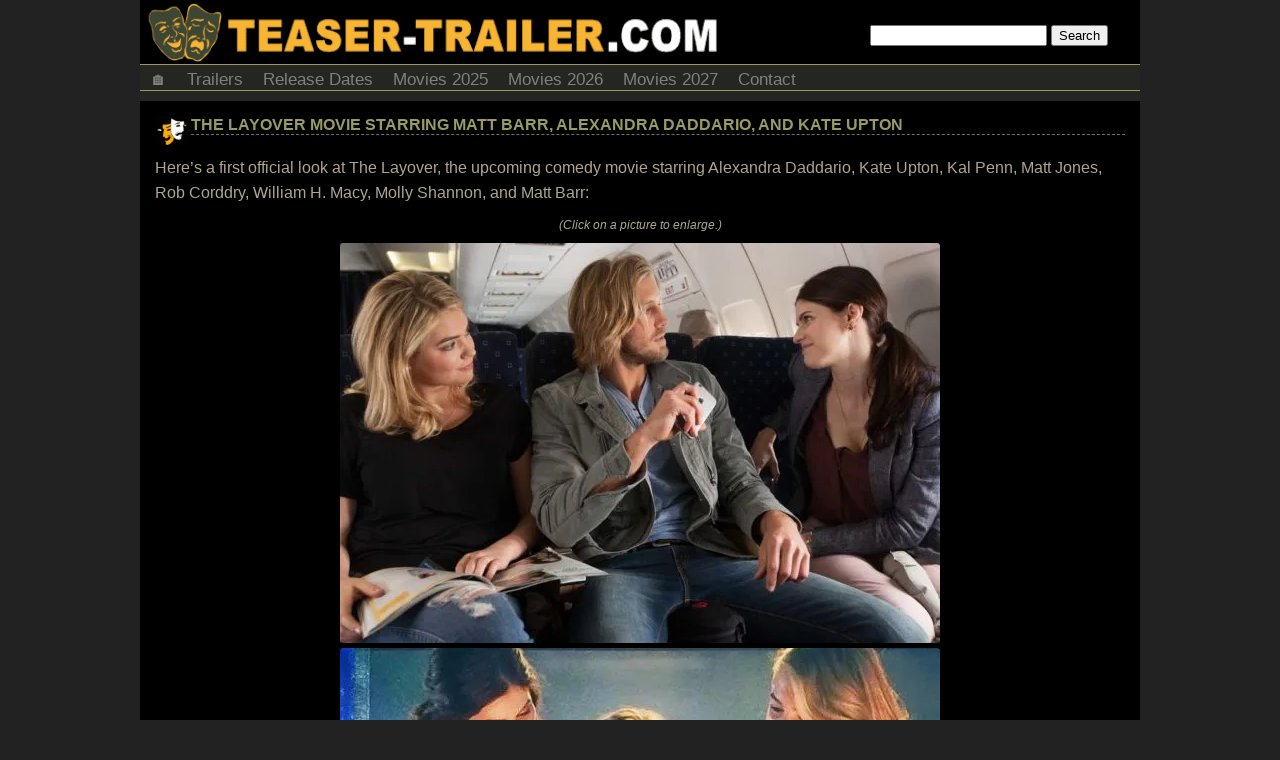

--- FILE ---
content_type: text/html; charset=UTF-8
request_url: https://teaser-trailer.com/the-layover-movie-starring-matt-barr-alexandra-daddario-and-kate-upton/
body_size: 10104
content:
<!DOCTYPE html>
<html lang="en-US">
<head>
	<meta name="follow.it-verification-code" content="jnjgExLQbEzgQ8KDfhTe"/>
<meta http-equiv="Content-Type" content="text/html; charset=UTF-8"/>
<meta name="viewport" content="user-scalable=yes, initial-scale=1.0, width=device-width"/>
<style>html,body{background:#222;color:#AEA58C;font-family:arial,sans-serif;font-size:16px;font-weight:400;margin:0;padding:0;position:relative;width:100%}.clear{clear:both}a{color:#996;font-size:16px;text-decoration:none}a:hover{color:#AEA58C}h1,h2,h3{text-transform:uppercase}h2{font-size:16px;font-weight:700;margin:0}h3{border-bottom:1px solid #515144;font-size:16px;font-weight:700;margin:0}p{margin:0;padding:0}ul{margin:0;padding:0}li{list-style:none;margin:0;padding:0}li a:hover{text-decoration:none}ol{margin:0;padding:0}a:active{text-decoration:none}img{border-radius:3px;height:auto;max-width:100%}a img{border-radius:3px;margin:0;text-decoration:none}.aligncenter,div.aligncenter{display:block;margin:5px auto}.alignright{float:right;margin:5px 0 20px 10px}.alignleft{float:left;margin:5px 10px 10px 0}a img.alignright{float:right;margin:5px 0 20px 20px}a img.alignleft{float:left;margin:5px 20px 20px 0}a
img.aligncenter{display:block;margin-left:auto;margin-right:auto}.wrapper{background-color:#252622;margin:auto;width:1000px}.header{width:100%}.headerfl{background:#000;margin:auto;position:fixed;top:0;width:1000px;z-index:98}.headcontainer{background-color:#000;height:64px}.site-logo{background-color:#000;background-image:url(https://i1.wp.com/teaser-trailer.com/wp-content/themes/skinr/images/banner1.png?ssl=1);background-repeat:no-repeat;display:block;float:left;height:64px;width:73%}.headsearch{float:right;margin-top:25px;width:27%}#content{width:100%;margin:0;margin-bottom:10px;}#content
p{line-height:25px;margin:10px 0}.ad-container-page{margin-bottom:15px;margin-top:5px;text-align:center}.ad-container1{margin-bottom:10px;margin-top:15px;text-align:center}.ad-container2{margin-bottom:20px;margin-top:20px;text-align:center}.ad-title{display:none;font-size:small;text-align:left}.post{background-color:#000;padding:15px}.post
h2{border-bottom:1px dashed #767154}.post-title{background-image:url(https://i0.wp.com/teaser-trailer.com/wp-content/themes/skinr/images/logo2.png?ssl=1);background-repeat:no-repeat;box-sizing:border-box;padding-bottom:10px;padding-left:36px;padding-top:0;text-transform:uppercase;width:100%}.post-info{font-size:small;font-style:italic;margin-top:8px;text-transform:none}.post-date{float:left}.post-commentcount{float:right}.post-commentcount a{font-size:small}.post-desc{width:100%}.sidebar{margin:0 0 10px;position:relative;width:100%}.sidebar
li{padding:0}.sidebar li a{display:block;padding:4px 0}.sidebar img{margin:15px}.widget{background:#000;margin-bottom:10px;text-align:center}.widget h3{color:#996;margin-bottom:10px;padding:10px}.recentcomments{padding-left:15px;text-align:left}.recentcomments
ul{margin-bottom:10px}.recentcomments li a{display:inline}.tags{background:#f1f1f1;border-bottom:2px solid #E2E2E2;border-radius:3px;float:left;font-size:13px;font-weight:700;line-height:25px;margin:0;padding:10px 15px;text-transform:uppercase}.tags a{font-size:13px;font-weight:700;padding:5px;text-transform:uppercase}.footer{background:#000;border-top:3px solid #996;font-size:14px;font-weight:700;line-height:20px;margin-top:15px;text-align:center;width:100%}.footer
a{font-size:14px;font-weight:700}.header-ads{margin-bottom:3px;margin-top:3px;padding:0}.menu{margin-bottom:10px}.postmetadata{clear:both;color:#996;font-size:small}.postmetadata a{color:#999;text-decoration:none}.postmetadata a:hover{color:#666;text-decoration:underline}.postrelated{clear:both;font-size:90%;margin:16px 0 0;padding:15px 5px 5px 15px}ul.topnav{border:1px solid #996;border-width:1px 0;list-style-type:none;margin:0;overflow:hidden;padding:0}ul.topnav
li{float:left}ul.topnav li a{color:gray;display:inline-block;font-size:17px;padding:5px 10px 0;text-align:center;text-decoration:none;transition:.3s}ul.topnav li a:hover{background-color:#F3F3F3}ul.topnav li.icon{display:none}.searchnav{display:none}iframe{max-height:100%;max-width:100%}.leaderboardhot{float:left}.adaol{height:360px;max-width:560px;width:100%}.navigation{font-size:.9em;margin-bottom:10px;padding:2px}.pagenavi{float:right}.page-numbers{margin:5px}.post-desc h3{margin-bottom:5px}.feature1{float:left;font-size:14px;font-weight:400;margin-right:10px;width:350px}.feature1 .recentcomments{padding-left:0}.feature2{margin-left:365px}.feature3{text-align:center}.movieposterfront{display:inline-block;float:none;margin-bottom:10px;width:210px}.sharebox{text-align:center}.share{display:inline-block;margin:5px 10px 15px;vertical-align:top;width:60px}.navcontainer{width:100%}.navcontainer ul{list-style-type:none;margin:0;padding:0;text-align:center}.navcontainer ul
li{display:inline-block;margin-bottom:5px;white-space:nowrap}.navcontainer ul li a{color:#fff;font-size:16px;padding:.2em .6em;text-decoration:none}.navcontainer ul li a:hover{background-color:#AEA58C;color:#fff}#movielist{vertical-align:top;width:100%}#movielist
.movie{display:inline-block;margin-bottom:15px;vertical-align:top;width:485px}.movieposter{float:left;margin-right:5px;text-align:center;vertical-align:top;width:210px}.movieposter img{height:auto;width:200px}.moviedesc{font-size:small;margin-left:212px;vertical-align:top}.moviedesc2{font-size:small;margin-left:212px;vertical-align:top}.moviedescshort{display:none;font-size:small}.moviemonth{margin:auto}.monthtitle{color:#FFED05;font-size:2em;font-weight:700;text-align:center}.video{background:none!important;color:inherit;cursor:pointer;font:inherit;padding:1px 6px}#moverlay{position:fixed;display:none;width:100%;height:100%;top:0;left:0;right:0;bottom:0;z-index:99;background:rgba(0,0,0,0.4);cursor:pointer}#mmodal{position:absolute;top:50%;left:50%;width:85vw;transform:translate(-50%,-50%);-ms-transform:translate(-50%,-50%)}#commentssection{background-color:#3b3d37;border:1px dashed #996;clear:both;margin:10px 0;padding:20px}#commentssection h3{color:#996;font-family:georgia,times,verdana;font-size:12pt;font-style:normal;font-weight:300;margin:0}#commentform{background:#000;border:1px dashed #515144;margin:0 0 20px;padding:0;text-align:center}#commentform a{border-bottom:1px dotted #465D71;line-height:14pt;text-decoration:none}#comment{box-sizing:border-box;margin:5px 5px 0 0;width:95%}#author,#email,#url,#comment,#submit{background:#fff;border:1px solid #B2B2B2;font-family:verdana,arial,times;font-size:8pt;margin:5px 5px 0 0;padding:6px}#submit{margin:5px 5px 0 0}ol.commentlist{list-style-type:none}ol.commentlist li{background:#4D4E49;margin:10px 0;overflow:hidden;padding:5px 0 5px 10px}ol.commentlist li.alt{background:#252622}ol.commentlist li p{line-height:14pt;margin:6px 0;padding:0 12px 0 0}ol.commentlist a{color:#74756F;text-decoration:underline}ol.commentlist .anchorL{text-decoration:none}ol.commentlist
.avatar{float:left;margin:0;padding:0 4px 0 0}cite{font-family:arial,verdana,tahoma;font-size:9pt;font-style:normal;font-weight:700}cite a{border-bottom:1px dotted #465D71;color:#000;text-decoration:none}#monthdiv{background-color:#003;display:none;left:0;line-height:24px;position:fixed;top:0;width:100%}#yeardiv{background-color:#000;line-height:30px;margin-top:5px;z-index:97}#myBtn{background-color:grey;border:none;border-radius:6px;bottom:20px;color:#fff;cursor:pointer;display:none;padding:10px;position:fixed;right:30px;z-index:96}#myBtn:hover{background-color:#555}.ad-container{margin-bottom:15px;margin-top:5px;text-align:center}@media only screen and (max-width:960px){body{margin:0}.wrapper{width:100%}.header{width:100%}.headerfl{width:100%}.header-ads{display:none}.site-logo{background-image:url(https://i1.wp.com/teaser-trailer.com/wp-content/themes/skinr/images/banner2.png?ssl=1);height:40px;margin-bottom:0;width:65%}.headcontainer{height:40px}.headsearch{margin-top:10px;width:35%}.feature1{float:none;width:100%}.feature2{margin-left:0}.adaol{height:360px}#movielist .movie{display:inline-block;margin-bottom:15px;width:340px}.movieposter{float:left;margin-right:5px;text-align:center;vertical-align:top;width:160px}.movieposter img{height:auto;width:150px}.moviedesc{margin-left:162px;vertical-align:top}.moviedesc2{margin-left:0}.moviemonth{width:680px}}@media only screen and (min-width: 647px) and (max-width: 726px){.moviemonth{width:600px}#movielist .movie{width:25%}}@media only screen and (min-width: 497px) and (max-width: 646px){.moviemonth{width:450px}#movielist .movie{width:25%}}@media only screen and (min-width: 347px) and (max-width: 496px){.moviemonth{width:330px}#movielist .movie{width:33%}}@media only screen and (max-width: 346px){.moviemonth{width:150px}#movielist .movie{width:50%}}@media only screen and (max-width:767px){body{margin:0}.wrapper{width:100%}.header{margin-top:0;width:100%}.headerfl{width:100%}.site-logo{background-image:url(https://i1.wp.com/teaser-trailer.com/wp-content/themes/skinr/images/banner4.png?ssl=1);height:15px;margin-bottom:0;width:100%}.headcontainer{height:15px}.headsearch{display:none}.menu{margin-bottom:0}.header-ads{display:none}.feature1{float:none;width:100%}.feature2{margin-left:0}.ad-title{display:block}#content{margin:0;}#content p{margin:10px 0 25px}h2 a{font-size:14px}.post{padding:2px 15px 15px}.post-title{margin-top:0;padding-bottom:12px;padding-top:5px}.footer{font-size:12px}.footer a{font-size:12px}.adaol{height:280px}.movieposter{float:none;width:100%}.movieposter img{height:auto;width:95%}.moviedesc{display:none;margin-left:0}.moviedesc2{margin-left:0}.moviedescshort{display:block}}@media only screen and (max-width:767px){ul.topnav li:not(:nth-child(1)){display:none}ul.topnav li:nth-child(4){display:inline-block}ul.topnav li:nth-child(5){display:inline-block}ul.topnav li.icon{display:inline-block;float:right}ul.topnav.responsive{position:relative}ul.topnav.responsive li.icon{position:absolute;right:0;top:0}ul.topnav.responsive li{border-bottom:solid 1px #1a1a1a;border-top:solid 1px #4d4d4d;display:inline;float:none}ul.topnav.responsive li a{display:block;text-align:left}.searchnav{display:block}}@media only screen and (min-width:480px) and (max-width:767px){body{margin:0}.wrapper{width:100%}.header{width:100%}.headerfl{width:100%}.site-logo{background-image:url(https://i1.wp.com/teaser-trailer.com/wp-content/themes/skinr/images/banner4.png?ssl=1);margin-bottom:0;width:100%}.headcontainer{height:15px}.post{padding:15px}.post-title{padding-bottom:12px}.post-desc{padding-right:0;width:100%}iframe{height:270px}.footer{font-size:12px}.footer a{font-size:12px}.adaol{height:345px}#movielist .movie{width:25%}.movieposter{float:none;width:100%}.movieposter img{height:auto;width:95%}.moviedesc{display:none;margin-left:0}.moviedesc2{margin-left:0}.moviedescshort{display:block}}.related-posts{width:100%;display:inline-block}.related-post{float:left;width:280px;height:120px;margin:10px;overflow:hidden}</style>

<title>The Layover Movie starring Matt Barr, Alexandra Daddario, and Kate Upton |Teaser Trailer</title>
	
<meta name="description" content="Here's a first official look at The Layover, the upcoming comedy movie starring Alexandra Daddario, Kate Upton, Kal Penn, Matt Jones, Rob Corddry, William H. Macy, Molly Shannon, and Matt Barr:">	
<link rel="canonical" href="https://teaser-trailer.com/the-layover-movie-starring-matt-barr-alexandra-daddario-and-kate-upton/" />
	
<link rel="alternate" type="application/rss+xml" title="RSS" href="https://feeds2.feedburner.com/movieteasertrailer" />


<link rel="manifest" href="https://teaser-trailer.com/manifest.json">
	
<meta name='robots' content='max-image-preview:large' />
<link rel='dns-prefetch' href='//stats.wp.com' />
<link rel='preconnect' href='//i0.wp.com' />
<link rel="alternate" title="oEmbed (JSON)" type="application/json+oembed" href="https://teaser-trailer.com/wp-json/oembed/1.0/embed?url=https%3A%2F%2Fteaser-trailer.com%2Fthe-layover-movie-starring-matt-barr-alexandra-daddario-and-kate-upton%2F" />
<link rel="alternate" title="oEmbed (XML)" type="text/xml+oembed" href="https://teaser-trailer.com/wp-json/oembed/1.0/embed?url=https%3A%2F%2Fteaser-trailer.com%2Fthe-layover-movie-starring-matt-barr-alexandra-daddario-and-kate-upton%2F&#038;format=xml" />
<style id='wp-img-auto-sizes-contain-inline-css' type='text/css'>
img:is([sizes=auto i],[sizes^="auto," i]){contain-intrinsic-size:3000px 1500px}
/*# sourceURL=wp-img-auto-sizes-contain-inline-css */
</style>
<style id='wp-emoji-styles-inline-css' type='text/css'>

	img.wp-smiley, img.emoji {
		display: inline !important;
		border: none !important;
		box-shadow: none !important;
		height: 1em !important;
		width: 1em !important;
		margin: 0 0.07em !important;
		vertical-align: -0.1em !important;
		background: none !important;
		padding: 0 !important;
	}
/*# sourceURL=wp-emoji-styles-inline-css */
</style>
<style id='wp-block-library-inline-css' type='text/css'>
:root{--wp-block-synced-color:#7a00df;--wp-block-synced-color--rgb:122,0,223;--wp-bound-block-color:var(--wp-block-synced-color);--wp-editor-canvas-background:#ddd;--wp-admin-theme-color:#007cba;--wp-admin-theme-color--rgb:0,124,186;--wp-admin-theme-color-darker-10:#006ba1;--wp-admin-theme-color-darker-10--rgb:0,107,160.5;--wp-admin-theme-color-darker-20:#005a87;--wp-admin-theme-color-darker-20--rgb:0,90,135;--wp-admin-border-width-focus:2px}@media (min-resolution:192dpi){:root{--wp-admin-border-width-focus:1.5px}}.wp-element-button{cursor:pointer}:root .has-very-light-gray-background-color{background-color:#eee}:root .has-very-dark-gray-background-color{background-color:#313131}:root .has-very-light-gray-color{color:#eee}:root .has-very-dark-gray-color{color:#313131}:root .has-vivid-green-cyan-to-vivid-cyan-blue-gradient-background{background:linear-gradient(135deg,#00d084,#0693e3)}:root .has-purple-crush-gradient-background{background:linear-gradient(135deg,#34e2e4,#4721fb 50%,#ab1dfe)}:root .has-hazy-dawn-gradient-background{background:linear-gradient(135deg,#faaca8,#dad0ec)}:root .has-subdued-olive-gradient-background{background:linear-gradient(135deg,#fafae1,#67a671)}:root .has-atomic-cream-gradient-background{background:linear-gradient(135deg,#fdd79a,#004a59)}:root .has-nightshade-gradient-background{background:linear-gradient(135deg,#330968,#31cdcf)}:root .has-midnight-gradient-background{background:linear-gradient(135deg,#020381,#2874fc)}:root{--wp--preset--font-size--normal:16px;--wp--preset--font-size--huge:42px}.has-regular-font-size{font-size:1em}.has-larger-font-size{font-size:2.625em}.has-normal-font-size{font-size:var(--wp--preset--font-size--normal)}.has-huge-font-size{font-size:var(--wp--preset--font-size--huge)}.has-text-align-center{text-align:center}.has-text-align-left{text-align:left}.has-text-align-right{text-align:right}.has-fit-text{white-space:nowrap!important}#end-resizable-editor-section{display:none}.aligncenter{clear:both}.items-justified-left{justify-content:flex-start}.items-justified-center{justify-content:center}.items-justified-right{justify-content:flex-end}.items-justified-space-between{justify-content:space-between}.screen-reader-text{border:0;clip-path:inset(50%);height:1px;margin:-1px;overflow:hidden;padding:0;position:absolute;width:1px;word-wrap:normal!important}.screen-reader-text:focus{background-color:#ddd;clip-path:none;color:#444;display:block;font-size:1em;height:auto;left:5px;line-height:normal;padding:15px 23px 14px;text-decoration:none;top:5px;width:auto;z-index:100000}html :where(.has-border-color){border-style:solid}html :where([style*=border-top-color]){border-top-style:solid}html :where([style*=border-right-color]){border-right-style:solid}html :where([style*=border-bottom-color]){border-bottom-style:solid}html :where([style*=border-left-color]){border-left-style:solid}html :where([style*=border-width]){border-style:solid}html :where([style*=border-top-width]){border-top-style:solid}html :where([style*=border-right-width]){border-right-style:solid}html :where([style*=border-bottom-width]){border-bottom-style:solid}html :where([style*=border-left-width]){border-left-style:solid}html :where(img[class*=wp-image-]){height:auto;max-width:100%}:where(figure){margin:0 0 1em}html :where(.is-position-sticky){--wp-admin--admin-bar--position-offset:var(--wp-admin--admin-bar--height,0px)}@media screen and (max-width:600px){html :where(.is-position-sticky){--wp-admin--admin-bar--position-offset:0px}}

/*# sourceURL=wp-block-library-inline-css */
</style><style id='global-styles-inline-css' type='text/css'>
:root{--wp--preset--aspect-ratio--square: 1;--wp--preset--aspect-ratio--4-3: 4/3;--wp--preset--aspect-ratio--3-4: 3/4;--wp--preset--aspect-ratio--3-2: 3/2;--wp--preset--aspect-ratio--2-3: 2/3;--wp--preset--aspect-ratio--16-9: 16/9;--wp--preset--aspect-ratio--9-16: 9/16;--wp--preset--color--black: #000000;--wp--preset--color--cyan-bluish-gray: #abb8c3;--wp--preset--color--white: #ffffff;--wp--preset--color--pale-pink: #f78da7;--wp--preset--color--vivid-red: #cf2e2e;--wp--preset--color--luminous-vivid-orange: #ff6900;--wp--preset--color--luminous-vivid-amber: #fcb900;--wp--preset--color--light-green-cyan: #7bdcb5;--wp--preset--color--vivid-green-cyan: #00d084;--wp--preset--color--pale-cyan-blue: #8ed1fc;--wp--preset--color--vivid-cyan-blue: #0693e3;--wp--preset--color--vivid-purple: #9b51e0;--wp--preset--gradient--vivid-cyan-blue-to-vivid-purple: linear-gradient(135deg,rgb(6,147,227) 0%,rgb(155,81,224) 100%);--wp--preset--gradient--light-green-cyan-to-vivid-green-cyan: linear-gradient(135deg,rgb(122,220,180) 0%,rgb(0,208,130) 100%);--wp--preset--gradient--luminous-vivid-amber-to-luminous-vivid-orange: linear-gradient(135deg,rgb(252,185,0) 0%,rgb(255,105,0) 100%);--wp--preset--gradient--luminous-vivid-orange-to-vivid-red: linear-gradient(135deg,rgb(255,105,0) 0%,rgb(207,46,46) 100%);--wp--preset--gradient--very-light-gray-to-cyan-bluish-gray: linear-gradient(135deg,rgb(238,238,238) 0%,rgb(169,184,195) 100%);--wp--preset--gradient--cool-to-warm-spectrum: linear-gradient(135deg,rgb(74,234,220) 0%,rgb(151,120,209) 20%,rgb(207,42,186) 40%,rgb(238,44,130) 60%,rgb(251,105,98) 80%,rgb(254,248,76) 100%);--wp--preset--gradient--blush-light-purple: linear-gradient(135deg,rgb(255,206,236) 0%,rgb(152,150,240) 100%);--wp--preset--gradient--blush-bordeaux: linear-gradient(135deg,rgb(254,205,165) 0%,rgb(254,45,45) 50%,rgb(107,0,62) 100%);--wp--preset--gradient--luminous-dusk: linear-gradient(135deg,rgb(255,203,112) 0%,rgb(199,81,192) 50%,rgb(65,88,208) 100%);--wp--preset--gradient--pale-ocean: linear-gradient(135deg,rgb(255,245,203) 0%,rgb(182,227,212) 50%,rgb(51,167,181) 100%);--wp--preset--gradient--electric-grass: linear-gradient(135deg,rgb(202,248,128) 0%,rgb(113,206,126) 100%);--wp--preset--gradient--midnight: linear-gradient(135deg,rgb(2,3,129) 0%,rgb(40,116,252) 100%);--wp--preset--font-size--small: 13px;--wp--preset--font-size--medium: 20px;--wp--preset--font-size--large: 36px;--wp--preset--font-size--x-large: 42px;--wp--preset--spacing--20: 0.44rem;--wp--preset--spacing--30: 0.67rem;--wp--preset--spacing--40: 1rem;--wp--preset--spacing--50: 1.5rem;--wp--preset--spacing--60: 2.25rem;--wp--preset--spacing--70: 3.38rem;--wp--preset--spacing--80: 5.06rem;--wp--preset--shadow--natural: 6px 6px 9px rgba(0, 0, 0, 0.2);--wp--preset--shadow--deep: 12px 12px 50px rgba(0, 0, 0, 0.4);--wp--preset--shadow--sharp: 6px 6px 0px rgba(0, 0, 0, 0.2);--wp--preset--shadow--outlined: 6px 6px 0px -3px rgb(255, 255, 255), 6px 6px rgb(0, 0, 0);--wp--preset--shadow--crisp: 6px 6px 0px rgb(0, 0, 0);}:where(.is-layout-flex){gap: 0.5em;}:where(.is-layout-grid){gap: 0.5em;}body .is-layout-flex{display: flex;}.is-layout-flex{flex-wrap: wrap;align-items: center;}.is-layout-flex > :is(*, div){margin: 0;}body .is-layout-grid{display: grid;}.is-layout-grid > :is(*, div){margin: 0;}:where(.wp-block-columns.is-layout-flex){gap: 2em;}:where(.wp-block-columns.is-layout-grid){gap: 2em;}:where(.wp-block-post-template.is-layout-flex){gap: 1.25em;}:where(.wp-block-post-template.is-layout-grid){gap: 1.25em;}.has-black-color{color: var(--wp--preset--color--black) !important;}.has-cyan-bluish-gray-color{color: var(--wp--preset--color--cyan-bluish-gray) !important;}.has-white-color{color: var(--wp--preset--color--white) !important;}.has-pale-pink-color{color: var(--wp--preset--color--pale-pink) !important;}.has-vivid-red-color{color: var(--wp--preset--color--vivid-red) !important;}.has-luminous-vivid-orange-color{color: var(--wp--preset--color--luminous-vivid-orange) !important;}.has-luminous-vivid-amber-color{color: var(--wp--preset--color--luminous-vivid-amber) !important;}.has-light-green-cyan-color{color: var(--wp--preset--color--light-green-cyan) !important;}.has-vivid-green-cyan-color{color: var(--wp--preset--color--vivid-green-cyan) !important;}.has-pale-cyan-blue-color{color: var(--wp--preset--color--pale-cyan-blue) !important;}.has-vivid-cyan-blue-color{color: var(--wp--preset--color--vivid-cyan-blue) !important;}.has-vivid-purple-color{color: var(--wp--preset--color--vivid-purple) !important;}.has-black-background-color{background-color: var(--wp--preset--color--black) !important;}.has-cyan-bluish-gray-background-color{background-color: var(--wp--preset--color--cyan-bluish-gray) !important;}.has-white-background-color{background-color: var(--wp--preset--color--white) !important;}.has-pale-pink-background-color{background-color: var(--wp--preset--color--pale-pink) !important;}.has-vivid-red-background-color{background-color: var(--wp--preset--color--vivid-red) !important;}.has-luminous-vivid-orange-background-color{background-color: var(--wp--preset--color--luminous-vivid-orange) !important;}.has-luminous-vivid-amber-background-color{background-color: var(--wp--preset--color--luminous-vivid-amber) !important;}.has-light-green-cyan-background-color{background-color: var(--wp--preset--color--light-green-cyan) !important;}.has-vivid-green-cyan-background-color{background-color: var(--wp--preset--color--vivid-green-cyan) !important;}.has-pale-cyan-blue-background-color{background-color: var(--wp--preset--color--pale-cyan-blue) !important;}.has-vivid-cyan-blue-background-color{background-color: var(--wp--preset--color--vivid-cyan-blue) !important;}.has-vivid-purple-background-color{background-color: var(--wp--preset--color--vivid-purple) !important;}.has-black-border-color{border-color: var(--wp--preset--color--black) !important;}.has-cyan-bluish-gray-border-color{border-color: var(--wp--preset--color--cyan-bluish-gray) !important;}.has-white-border-color{border-color: var(--wp--preset--color--white) !important;}.has-pale-pink-border-color{border-color: var(--wp--preset--color--pale-pink) !important;}.has-vivid-red-border-color{border-color: var(--wp--preset--color--vivid-red) !important;}.has-luminous-vivid-orange-border-color{border-color: var(--wp--preset--color--luminous-vivid-orange) !important;}.has-luminous-vivid-amber-border-color{border-color: var(--wp--preset--color--luminous-vivid-amber) !important;}.has-light-green-cyan-border-color{border-color: var(--wp--preset--color--light-green-cyan) !important;}.has-vivid-green-cyan-border-color{border-color: var(--wp--preset--color--vivid-green-cyan) !important;}.has-pale-cyan-blue-border-color{border-color: var(--wp--preset--color--pale-cyan-blue) !important;}.has-vivid-cyan-blue-border-color{border-color: var(--wp--preset--color--vivid-cyan-blue) !important;}.has-vivid-purple-border-color{border-color: var(--wp--preset--color--vivid-purple) !important;}.has-vivid-cyan-blue-to-vivid-purple-gradient-background{background: var(--wp--preset--gradient--vivid-cyan-blue-to-vivid-purple) !important;}.has-light-green-cyan-to-vivid-green-cyan-gradient-background{background: var(--wp--preset--gradient--light-green-cyan-to-vivid-green-cyan) !important;}.has-luminous-vivid-amber-to-luminous-vivid-orange-gradient-background{background: var(--wp--preset--gradient--luminous-vivid-amber-to-luminous-vivid-orange) !important;}.has-luminous-vivid-orange-to-vivid-red-gradient-background{background: var(--wp--preset--gradient--luminous-vivid-orange-to-vivid-red) !important;}.has-very-light-gray-to-cyan-bluish-gray-gradient-background{background: var(--wp--preset--gradient--very-light-gray-to-cyan-bluish-gray) !important;}.has-cool-to-warm-spectrum-gradient-background{background: var(--wp--preset--gradient--cool-to-warm-spectrum) !important;}.has-blush-light-purple-gradient-background{background: var(--wp--preset--gradient--blush-light-purple) !important;}.has-blush-bordeaux-gradient-background{background: var(--wp--preset--gradient--blush-bordeaux) !important;}.has-luminous-dusk-gradient-background{background: var(--wp--preset--gradient--luminous-dusk) !important;}.has-pale-ocean-gradient-background{background: var(--wp--preset--gradient--pale-ocean) !important;}.has-electric-grass-gradient-background{background: var(--wp--preset--gradient--electric-grass) !important;}.has-midnight-gradient-background{background: var(--wp--preset--gradient--midnight) !important;}.has-small-font-size{font-size: var(--wp--preset--font-size--small) !important;}.has-medium-font-size{font-size: var(--wp--preset--font-size--medium) !important;}.has-large-font-size{font-size: var(--wp--preset--font-size--large) !important;}.has-x-large-font-size{font-size: var(--wp--preset--font-size--x-large) !important;}
/*# sourceURL=global-styles-inline-css */
</style>

<style id='classic-theme-styles-inline-css' type='text/css'>
/*! This file is auto-generated */
.wp-block-button__link{color:#fff;background-color:#32373c;border-radius:9999px;box-shadow:none;text-decoration:none;padding:calc(.667em + 2px) calc(1.333em + 2px);font-size:1.125em}.wp-block-file__button{background:#32373c;color:#fff;text-decoration:none}
/*# sourceURL=/wp-includes/css/classic-themes.min.css */
</style>
<link rel="https://api.w.org/" href="https://teaser-trailer.com/wp-json/" /><link rel="alternate" title="JSON" type="application/json" href="https://teaser-trailer.com/wp-json/wp/v2/posts/48516" /><link rel="EditURI" type="application/rsd+xml" title="RSD" href="https://teaser-trailer.com/xmlrpc.php?rsd" />
<meta name="generator" content="WordPress 6.9" />
<link rel="canonical" href="https://teaser-trailer.com/the-layover-movie-starring-matt-barr-alexandra-daddario-and-kate-upton/" />
<link rel='shortlink' href='https://teaser-trailer.com/?p=48516' />
	<style>img#wpstats{display:none}</style>
			
<script async src="//pagead2.googlesyndication.com/pagead/js/adsbygoogle.js"></script>
<script>
     (adsbygoogle = window.adsbygoogle || []).push({
          google_ad_client: "ca-pub-8715009710885076",
          enable_page_level_ads: true
     });
</script>	
</head>

<body>
<div id="mywrapper" class="wrapper cf">

<div id="myheader" class="header">

<div class="headcontainer">
<a href="https://teaser-trailer.com">
<div class="site-logo"></div>
</a> 
<div class="headsearch"><form id="searchform" action="https://teaser-trailer.com/search/" method="get">
<input type="search" name="q" value="" />
<input type="submit" name="search" value="Search" />
</form>	
</div>
	
</div> 

<div class="clear"></div>

<div class="menu">
              
<ul class="topnav">

	<li><a href="https://teaser-trailer.com/" title="Home">🏠</a></li>
<li><a href="https://teaser-trailer.com/movie-trailers/">Trailers</a></li>
<li><a href="https://teaser-trailer.com/movie-release-dates/">Release Dates</a></li>
<li><a href="https://teaser-trailer.com/movies-2025/">Movies 2025</a></li>
<li><a href="https://teaser-trailer.com/movies-2026/">Movies 2026</a></li>
<li><a href="https://teaser-trailer.com/movies-2027/">Movies 2027</a></li>
<li><a rel="nofollow" href="/cdn-cgi/l/email-protection#0c78696d7f697e787e6d6560697e61637a65694c6b616d6560226f6361">Contact</a></li>

<li class="searchnav"><div style="margin:15px;"><form id="searchform0" action="https://teaser-trailer.com/search/" method="get">
<input type="search" name="q" value="" />
<input type="submit" name="search" value="Search" />
</form></div></li>

<li class="icon">
    <a href="javascript:void(0);" onclick="myFunction()">&#9776;</a>
</li>
</ul>

</div>


	</div>

<div class="clear"></div>
<div id="content">	
	
  	
	<div class="post">
		<div class="post-title">
		<h2><a href="https://teaser-trailer.com/the-layover-movie-starring-matt-barr-alexandra-daddario-and-kate-upton/">The Layover Movie starring Matt Barr, Alexandra Daddario, and Kate Upton</a></h2>
		</div>
		<div class="post-desc">

		<p>Here&#8217;s a first official look at The Layover, the upcoming comedy movie starring Alexandra Daddario, Kate Upton, Kal Penn, Matt Jones, Rob Corddry, William H. Macy, Molly Shannon, and Matt Barr:</p>
<p><center><span style="font-size:78%;"><em>(Click on a picture to enlarge.)</em></span></p>
<p><a href="https://i0.wp.com/teaser-trailer.com/wp-content/uploads/2017/05/The-Layover-movie-1.jpg?ssl=1"><img data-recalc-dims="1" fetchpriority="high" decoding="async" src="https://i0.wp.com/teaser-trailer.com/wp-content/uploads/2018/08/The-Layover-movie-1-600x400.jpg?resize=600%2C400&#038;ssl=1" width="600" height="400" class="aligncenter size-large wp-image-48517" /></a><a href="https://i0.wp.com/teaser-trailer.com/wp-content/uploads/2017/05/The-Layover-movie-2.jpg?ssl=1"><img data-recalc-dims="1" decoding="async" src="https://i0.wp.com/teaser-trailer.com/wp-content/uploads/2018/08/The-Layover-movie-2-600x356.jpg?resize=600%2C356&#038;ssl=1" width="600" height="356" class="aligncenter size-large wp-image-48518" /></a></center>Plot synopsis:<br />
“When two best friends (Kate Upton and Alexandra Daddario) decide to take a tropical vacation to escape the stress of their lives, a hurricane warning sends their flight to St. Louis, and the two of them subsequently begin fighting for the same guy (Matt Barr) they met on the plane.”</p>
<p>That handsome chap is one lucky bastard!</p>
<p>The film is directed by William H. Macy.</p>
<p>The release date of the movie The Layover is set to August 3, 2017 on DirecTV, followed by a theatrical release via Vertical Entertainment in September 2017.</p>
<p>Stay tuned for more updates!<br />
:)</p>

		</div>


		<div class="postmetadata">
			29 May 2017&nbsp;			tags: <a href="https://teaser-trailer.com/movie/the-layover/" rel="tag">The Layover</a><br />		</div>
		<div class="postrelated"></div>
	</div>


<!-- You can start editing here. -->
<div id="commentssection">

			<p class="nocomments">Comments are closed.</p>
	

</div>
		
	</div>
	

<div id="sidebar" class="sidebar">

<div class="widget"><h3>Follow us:</h3>
<a href="https://t.me/teasertrailer" target="_blank"><img src='https://teaser-trailer.com/t.png'></a>  <a href="https://x.com/teasertrailer" target="_blank"><img src='https://teaser-trailer.com/x.png'></a>  <a href="https://www.facebook.com/upcomingmovies/" target="_blank"><img src='https://teaser-trailer.com/f.png'></a>  <a href="https://www.instagram.com/teasertrailerupcomingmovies/" target="_blank"><img src='https://teaser-trailer.com/i.png'></a>  <a href="https://bsky.app/profile/teasertrailer.bsky.social" target="_blank"><img src='https://teaser-trailer.com/b.png'></a>
<br>
</div>



<div class="widget"><h3>Coming soon:</h3>

<li><a href="https://teaser-trailer.com/movies-2025/">Movies 2025</a></li>
<br>
<li><a href="https://teaser-trailer.com/movies-2026/">Movies 2026</a></li>
<br>
<li><a href="https://teaser-trailer.com/movies-2027/">Movies 2027</a></li>

<br>

	</div>

<div class="widget">
<h3>Recent Comments:</h3>
<div class="recentcomments">
  <li><!-- no comments yet --></li></div>
<br>
</div>




</div>
<div class="clear"></div>

<div class="footer"><br>

<div>
<form id="searchform2" action="https://teaser-trailer.com/search/" method="get">
<input type="search" name="q" value="" />
<input type="submit" name="search" value="Search" />
</form>
</div>
<br>

COPYRIGHT &copy; 2026 Teaser-Trailer.com - <a href="https://teaser-trailer.com/privacy-policy/">Privacy Policy</a> <br> All names, trademarks and images are copyright their respective owners..</div>

<script data-cfasync="false" src="/cdn-cgi/scripts/5c5dd728/cloudflare-static/email-decode.min.js"></script><script type="speculationrules">
{"prefetch":[{"source":"document","where":{"and":[{"href_matches":"/*"},{"not":{"href_matches":["/wp-*.php","/wp-admin/*","/wp-content/uploads/*","/wp-content/*","/wp-content/plugins/*","/wp-content/themes/skinr/*","/*\\?(.+)"]}},{"not":{"selector_matches":"a[rel~=\"nofollow\"]"}},{"not":{"selector_matches":".no-prefetch, .no-prefetch a"}}]},"eagerness":"conservative"}]}
</script>
<script type="application/ld+json">{
    "@context": "https://schema.org",
    "@type": "NewsArticle",
    "headline": "The Layover Movie starring Matt Barr, Alexandra Daddario, and Kate Upton",
    "description": "Here's a first official look at The Layover, the upcoming comedy movie starring Alexandra Daddario, Kate Upton, Kal Penn, Matt Jones, Rob Corddry, William H. Macy, Molly Shannon, and Matt Barr:",
    "datePublished": "2017-5-29",
    "dateModified": "May 29, 2017",
    "url": "https://teaser-trailer.com/the-layover-movie-starring-matt-barr-alexandra-daddario-and-kate-upton/",
    "publisher": {
        "@type": "Organization",
        "name": "Teaser Trailer",
        "logo": {
            "@type": "ImageObject",
            "url": "https://teaser-trailer.com/logo.jpg",
            "width": 554,
            "height": 60
        }
    },
    "author": {
        "@type": "Person",
        "name": "Teaser-Trailer.com"
    },
    "image": {
        "@type": "ImageObject",
        "url": "https://i0.wp.com/teaser-trailer.com/wp-content/uploads/2017/05/The-Layover-movie-2.jpg?fit=600%2C600&ssl=1"
    },
    "mainEntityOfPage": {
        "@type": "WebPage",
        "@id": "https://teaser-trailer.com/movie/the-layover/"
    }
}</script><script type="text/javascript" id="jetpack-stats-js-before">
/* <![CDATA[ */
_stq = window._stq || [];
_stq.push([ "view", {"v":"ext","blog":"4926776","post":"48516","tz":"0","srv":"teaser-trailer.com","j":"1:15.4"} ]);
_stq.push([ "clickTrackerInit", "4926776", "48516" ]);
//# sourceURL=jetpack-stats-js-before
/* ]]> */
</script>
<script type="text/javascript" src="https://stats.wp.com/e-202605.js" id="jetpack-stats-js" defer="defer" data-wp-strategy="defer"></script>
<script id="wp-emoji-settings" type="application/json">
{"baseUrl":"https://s.w.org/images/core/emoji/17.0.2/72x72/","ext":".png","svgUrl":"https://s.w.org/images/core/emoji/17.0.2/svg/","svgExt":".svg","source":{"concatemoji":"https://teaser-trailer.com/wp-includes/js/wp-emoji-release.min.js?ver=6.9"}}
</script>
<script type="module">
/* <![CDATA[ */
/*! This file is auto-generated */
const a=JSON.parse(document.getElementById("wp-emoji-settings").textContent),o=(window._wpemojiSettings=a,"wpEmojiSettingsSupports"),s=["flag","emoji"];function i(e){try{var t={supportTests:e,timestamp:(new Date).valueOf()};sessionStorage.setItem(o,JSON.stringify(t))}catch(e){}}function c(e,t,n){e.clearRect(0,0,e.canvas.width,e.canvas.height),e.fillText(t,0,0);t=new Uint32Array(e.getImageData(0,0,e.canvas.width,e.canvas.height).data);e.clearRect(0,0,e.canvas.width,e.canvas.height),e.fillText(n,0,0);const a=new Uint32Array(e.getImageData(0,0,e.canvas.width,e.canvas.height).data);return t.every((e,t)=>e===a[t])}function p(e,t){e.clearRect(0,0,e.canvas.width,e.canvas.height),e.fillText(t,0,0);var n=e.getImageData(16,16,1,1);for(let e=0;e<n.data.length;e++)if(0!==n.data[e])return!1;return!0}function u(e,t,n,a){switch(t){case"flag":return n(e,"\ud83c\udff3\ufe0f\u200d\u26a7\ufe0f","\ud83c\udff3\ufe0f\u200b\u26a7\ufe0f")?!1:!n(e,"\ud83c\udde8\ud83c\uddf6","\ud83c\udde8\u200b\ud83c\uddf6")&&!n(e,"\ud83c\udff4\udb40\udc67\udb40\udc62\udb40\udc65\udb40\udc6e\udb40\udc67\udb40\udc7f","\ud83c\udff4\u200b\udb40\udc67\u200b\udb40\udc62\u200b\udb40\udc65\u200b\udb40\udc6e\u200b\udb40\udc67\u200b\udb40\udc7f");case"emoji":return!a(e,"\ud83e\u1fac8")}return!1}function f(e,t,n,a){let r;const o=(r="undefined"!=typeof WorkerGlobalScope&&self instanceof WorkerGlobalScope?new OffscreenCanvas(300,150):document.createElement("canvas")).getContext("2d",{willReadFrequently:!0}),s=(o.textBaseline="top",o.font="600 32px Arial",{});return e.forEach(e=>{s[e]=t(o,e,n,a)}),s}function r(e){var t=document.createElement("script");t.src=e,t.defer=!0,document.head.appendChild(t)}a.supports={everything:!0,everythingExceptFlag:!0},new Promise(t=>{let n=function(){try{var e=JSON.parse(sessionStorage.getItem(o));if("object"==typeof e&&"number"==typeof e.timestamp&&(new Date).valueOf()<e.timestamp+604800&&"object"==typeof e.supportTests)return e.supportTests}catch(e){}return null}();if(!n){if("undefined"!=typeof Worker&&"undefined"!=typeof OffscreenCanvas&&"undefined"!=typeof URL&&URL.createObjectURL&&"undefined"!=typeof Blob)try{var e="postMessage("+f.toString()+"("+[JSON.stringify(s),u.toString(),c.toString(),p.toString()].join(",")+"));",a=new Blob([e],{type:"text/javascript"});const r=new Worker(URL.createObjectURL(a),{name:"wpTestEmojiSupports"});return void(r.onmessage=e=>{i(n=e.data),r.terminate(),t(n)})}catch(e){}i(n=f(s,u,c,p))}t(n)}).then(e=>{for(const n in e)a.supports[n]=e[n],a.supports.everything=a.supports.everything&&a.supports[n],"flag"!==n&&(a.supports.everythingExceptFlag=a.supports.everythingExceptFlag&&a.supports[n]);var t;a.supports.everythingExceptFlag=a.supports.everythingExceptFlag&&!a.supports.flag,a.supports.everything||((t=a.source||{}).concatemoji?r(t.concatemoji):t.wpemoji&&t.twemoji&&(r(t.twemoji),r(t.wpemoji)))});
//# sourceURL=https://teaser-trailer.com/wp-includes/js/wp-emoji-loader.min.js
/* ]]> */
</script>

</div>


<button onclick="topFunction()" id="myBtn" title="Go to top">&#9650;</button>
<script>window.onscroll = function() {scrollFunction()};
function scrollFunction() {if (document.body.scrollTop > 20 || document.documentElement.scrollTop > 20){document.getElementById("myBtn").style.display = "block";} else {document.getElementById("myBtn").style.display = "none";}
if (document.body.scrollTop > 1700 || document.documentElement.scrollTop > 1700){document.getElementById("myheader").className = "headerfl";} else {document.getElementById("myheader").className = "header";}} function topFunction() {document.body.scrollTop = 0;document.documentElement.scrollTop = 0;} 

function apply(){var a=document.commentform.submit,b=document.commentform.enable;a.disabled=!0;1==b.checked&&(a.disabled=!1);0==b.checked&&(a.enabled=!1)}
function myFunction(){document.getElementsByClassName("topnav")[0].classList.toggle("responsive")};
</script>




<script defer src="https://static.cloudflareinsights.com/beacon.min.js/vcd15cbe7772f49c399c6a5babf22c1241717689176015" integrity="sha512-ZpsOmlRQV6y907TI0dKBHq9Md29nnaEIPlkf84rnaERnq6zvWvPUqr2ft8M1aS28oN72PdrCzSjY4U6VaAw1EQ==" data-cf-beacon='{"version":"2024.11.0","token":"c65cf9cf00a4456da36e3e7134e818f1","r":1,"server_timing":{"name":{"cfCacheStatus":true,"cfEdge":true,"cfExtPri":true,"cfL4":true,"cfOrigin":true,"cfSpeedBrain":true},"location_startswith":null}}' crossorigin="anonymous"></script>
</body>
</html>

--- FILE ---
content_type: text/html; charset=utf-8
request_url: https://www.google.com/recaptcha/api2/aframe
body_size: 268
content:
<!DOCTYPE HTML><html><head><meta http-equiv="content-type" content="text/html; charset=UTF-8"></head><body><script nonce="U0gtMPQnLY4S_WCxWa37Zg">/** Anti-fraud and anti-abuse applications only. See google.com/recaptcha */ try{var clients={'sodar':'https://pagead2.googlesyndication.com/pagead/sodar?'};window.addEventListener("message",function(a){try{if(a.source===window.parent){var b=JSON.parse(a.data);var c=clients[b['id']];if(c){var d=document.createElement('img');d.src=c+b['params']+'&rc='+(localStorage.getItem("rc::a")?sessionStorage.getItem("rc::b"):"");window.document.body.appendChild(d);sessionStorage.setItem("rc::e",parseInt(sessionStorage.getItem("rc::e")||0)+1);localStorage.setItem("rc::h",'1769796585604');}}}catch(b){}});window.parent.postMessage("_grecaptcha_ready", "*");}catch(b){}</script></body></html>